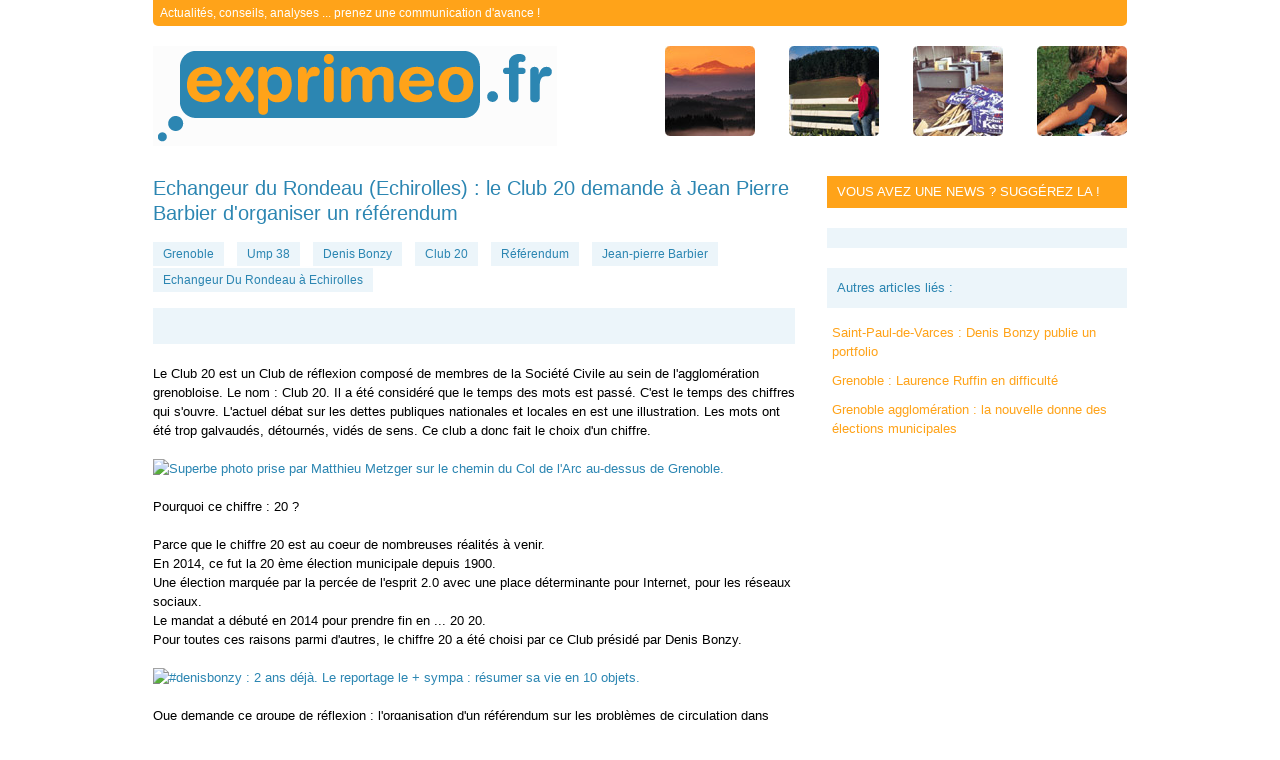

--- FILE ---
content_type: text/html; charset=utf-8
request_url: https://exprimeo.fr/article/11301/echangeur-du-rondeau-echirolles-le-club-20-demande-a-jean-pierre-barbier-d-organiser-un-referendum.htm
body_size: 4940
content:
<!doctype html>
<html xmlns="http://www.w3.org/1999/xhtml" xmlns:og="http://ogp.me/ns#" xmlns:fb="http://www.facebook.com/2008/fbml">
  <head>
    <title>Echangeur du Rondeau (Echirolles) : le Club 20 demande à Jean Pierre Barbier d&#039;organiser un référendum - Exprimeo.fr</title>
          <meta content="Le Club 20 est un Club de réflexion composé de membres de la Société Civile au sein de l&#039;agglomération grenobloise. Le nom : Club 20. Il a été considéré que le temps des mots est passé. C&#039;est le temps des chiffres qui..." name="description">
              <meta property="og:title" content="Echangeur du Rondeau (Echirolles) : le Club 20 demande à Jean Pierre Barbier d&#039;organiser un référendum - Exprimeo.fr"/>
<meta property="og:type" content="article"/>
<meta property="og:url" content="https://exprimeo.fr/article/11301/echangeur-du-rondeau-echirolles-le-club-20-demande-a-jean-pierre-barbier-d-organiser-un-referendum.htm"/>
<meta property="og:image" content="http://exprimeo.fr/images/exprimeo.50.50.jpg"/>
<meta property="og:site_name" content="Exprimeo.fr"/>
<meta property="og:description" content="Le Club 20 est un Club de réflexion composé de membres de la Société Civile au sein de l&#039;agglomération grenobloise. Le nom : Club 20. Il a été considéré que le temps des mots est passé. C&#039;est le temps des chiffres qui..."/>
<meta property="fb:admins" content="1019166143"/>
            <meta http-equiv="Content-Type" content="text/html; charset=utf-8" />
    <link rel="shortcut icon" href="/favicon.ico" />
    <link rel="stylesheet" type="text/css" media="screen" href="/combine/729f6a686880533fa396bf2d80b3eba3.css" />
          <meta property="fb:admins" content="1019166143" />
<meta property="fb:app_id" content="252334944792414" />      </head>
  <body>
    <div id="page">
      <div id="header">
  <div id="baseline">
    <p class="description">Actualités, conseils, analyses ... prenez une communication d'avance !</p>
  </div>
  <div id="logo">
    <a class="logo" href="/">exprimeo.fr</a>
    <div class="misc">
            <img src="/images/ensemble/051108carnet13.jpg" />
      <img src="/images/ensemble/051101discours0112.jpg" />
      <img src="/images/ensemble/051025carnet11.jpg" />
      <img src="/images/ensemble/051129discours0216.jpg" />
    </div>
  </div>
</div>      <div id="bd">
        







<div id="primary" class="article">
  <h1>Echangeur du Rondeau (Echirolles) : le Club 20 demande à Jean Pierre Barbier d&#039;organiser un référendum</h1>
  <ul class="meta tags">
  <script type="text/javascript">
    var Exprimeo = Exprimeo || {};
    Exprimeo.tags = Exprimeo.tags || [];
  </script>
            <li><a href="/articles/grenoble">Grenoble</a></li>
      <script type="text/javascript">
        Exprimeo.tags.push('Grenoble');
      </script>
                <li><a href="/articles/ump-38">Ump 38</a></li>
      <script type="text/javascript">
        Exprimeo.tags.push('Ump 38');
      </script>
                <li><a href="/articles/denis-bonzy">Denis Bonzy</a></li>
      <script type="text/javascript">
        Exprimeo.tags.push('Denis Bonzy');
      </script>
                <li><a href="/articles/club-20">Club 20</a></li>
      <script type="text/javascript">
        Exprimeo.tags.push('Club 20');
      </script>
                <li><a href="/articles/referendum">Référendum</a></li>
      <script type="text/javascript">
        Exprimeo.tags.push('Référendum');
      </script>
                <li><a href="/articles/jean-pierre-barbier">Jean-pierre Barbier</a></li>
      <script type="text/javascript">
        Exprimeo.tags.push('Jean-pierre Barbier');
      </script>
                <li><a href="/articles/echangeur-du-rondeau-a-echirolles">Echangeur Du Rondeau à Echirolles</a></li>
      <script type="text/javascript">
        Exprimeo.tags.push('Echangeur Du Rondeau à Echirolles');
      </script>
      </ul>
  <div class="meta share">
  <span class="twitter">
    <a class="twitter-share-button"
       data-encodedlink="aHR0cDovL3R3aXR0ZXIuY29tL3NoYXJl"
       data-url="https://exprimeo.fr/article/11301/echangeur-du-rondeau-echirolles-le-club-20-demande-a-jean-pierre-barbier-d-organiser-un-referendum.htm"
       data-text="Echangeur du Rondeau (Echirolles) : le Club 20 demande à Jean Pierre Barbier d&#039;organiser un référendum"
       data-lang="fr"
       via="exprimeo"
       data-count="horizontal"></a>
  </span>
  <span class="facebook">
    <div class="fb-like" data-href="https://exprimeo.fr/article/11301/echangeur-du-rondeau-echirolles-le-club-20-demande-a-jean-pierre-barbier-d-organiser-un-referendum.htm" data-send="true" data-layout="button_count" data-width="450" data-show-faces="false"></div>
  </span>
</div>  <p class="content">
    Le Club 20 est un Club de réflexion composé de membres de la Société Civile au sein de l'agglomération grenobloise. Le nom : Club 20. Il a été considéré que le temps des mots est passé. C'est le temps des chiffres qui s'ouvre. L'actuel débat sur les dettes publiques nationales et locales en est une illustration. Les mots ont été trop galvaudés, détournés, vidés de sens. Ce club a donc fait le choix d'un chiffre. <br />
<br />
<a data-flickr-embed="true" data-footer="true"  href="https://www.flickr.com/photos/denisbonzy/14144333108/in/dateposted-public/" title="Superbe photo prise par Matthieu Metzger sur le chemin du Col de l&#x27;Arc au-dessus de Grenoble."><img src="https://farm3.staticflickr.com/2932/14144333108_fcb947d92a.jpg" width="500" height="500" alt="Superbe photo prise par Matthieu Metzger sur le chemin du Col de l&#x27;Arc au-dessus de Grenoble."></a><script async src="//embedr.flickr.com/assets/client-code.js" charset="utf-8"></script><br />
<br />
Pourquoi ce chiffre : 20 ?<br />
<br />
Parce que le chiffre 20 est au coeur de nombreuses réalités à venir.<br />
En 2014, ce fut la 20 ème élection municipale depuis 1900.<br />
Une élection marquée par la percée de l'esprit 2.0 avec une place déterminante pour Internet, pour les réseaux sociaux.<br />
Le mandat a débuté en 2014 pour prendre fin en ... 20 20.<br />
Pour toutes ces raisons parmi d'autres, le chiffre 20 a été choisi par ce Club présidé par Denis Bonzy.<br />
<br />
<a data-flickr-embed="true" data-footer="true"  href="https://www.flickr.com/photos/denisbonzy/22459191288/in/dateposted-public/" title="#denisbonzy : 2 ans déjà. Le reportage le + sympa : résumer sa vie en 10 objets."><img src="https://farm6.staticflickr.com/5641/22459191288_7ef4987b9a.jpg" width="500" height="333" alt="#denisbonzy : 2 ans déjà. Le reportage le + sympa : résumer sa vie en 10 objets."></a><script async src="//embedr.flickr.com/assets/client-code.js" charset="utf-8"></script><br />
<br />
Que demande ce groupe de réflexion : l'organisation d'un référendum sur les problèmes de circulation dans l'agglomération grenobloise.<br />
<br />
Le raisonnement est le suivant :<br />
<br />
" Echangeur du Rondeau d’Echirolles : un verrou qui ne va pas sauter : l’agglomération grenobloise est confrontée à des bouchons permanents. <br />
<br />
Pour être sûr de traverser l’agglomération dans des délais prévisibles, il faut passer avant 6 heures 30 le matin et après 19 heures 30 le soir. En 2018, la situation va encore s’aggraver. Les travaux de 18 mois sur l’échangeur du Rondeau à Echirolles vont entraîner des perturbations considérables. Des travaux pour quoi faire ? Pour passer à deux voies des pénétrantes sur les bretelles de l’échangeur là où elles sont à une voie actuellement.<br />
<br />
Est-ce suffisant ? Non. Les politiques locaux refusent d’examiner avec lucidité l’ensemble du dossier des voies de contournement de l’agglomération. C’est la seule agglomération à refuser de regarder ainsi des réalités. Lyon a traité le dossier il y a longtemps. Résultat : les “bouchons ont sauté”. Toulouse l’a programmé. Bordeaux le fait actuellement. Toutes les agglomérations financent les voies de contournement.<br />
<br />
L’UMP 38 reprochait hier à André Vallini de ne pas organiser un référendum local sur ce sujet qui est de la compétence directe du Département. Une consultation qui irait du bas voironnais au bas grésivaudan et au sud au bas trièves.<br />
<br />
L’UMP 38 est maintenant à la tête du département de l’Isère. Qu’est ce qui l’empêche d’organiser aujoud’hui ce qu’elle demandait hier ? Rien. La circulaire du 22 décembre 2015 a confirmé que les routes restaient l’une des dernières compétences du département. <br />
<br />
L’aménagement du Rondeau est une rustine qui va régler aucun problème de fond. Il faut un plan d’ensemble et que les travaux soient engagés dans le cadre de ce plan d’ensemble et non pas successivement.<br />
<br />
Le Club 20 demande à Jean Pierre Barbier que l’UMP 38 respecte ses engagements pour rendre de la fluidité à la circulation dans l’agglomération grenobloise qui représente démographiquement 1 habitant sur 2 en Isère !"<br />
  </p>
  <ul class="meta">
    <li>
      <span class="published-date">Publié le 12 mars 2016</span>
    </li>
  </ul>
  <h2>Partagez cet article :</h2>
  <div class="meta share">
  <span class="twitter">
    <a class="twitter-share-button"
       data-encodedlink="aHR0cDovL3R3aXR0ZXIuY29tL3NoYXJl"
       data-url="https://exprimeo.fr/article/11301/echangeur-du-rondeau-echirolles-le-club-20-demande-a-jean-pierre-barbier-d-organiser-un-referendum.htm"
       data-text="Echangeur du Rondeau (Echirolles) : le Club 20 demande à Jean Pierre Barbier d&#039;organiser un référendum"
       data-lang="fr"
       via="exprimeo"
       data-count="horizontal"></a>
  </span>
  <span class="facebook">
    <div class="fb-like" data-href="https://exprimeo.fr/article/11301/echangeur-du-rondeau-echirolles-le-club-20-demande-a-jean-pierre-barbier-d-organiser-un-referendum.htm" data-send="true" data-layout="button_count" data-width="450" data-show-faces="false"></div>
  </span>
</div>  <h2 class="comment">Exprimez votre avis :</h2>
  <fb:comments href="https://exprimeo.fr/article/11301/echangeur-du-rondeau-echirolles-le-club-20-demande-a-jean-pierre-barbier-d-organiser-un-referendum.htm" num_posts="2" width="642"></fb:comments>
</div>

<div id="sidebar">
  <div id="suggest-news">
    <a href="&#x6d;&#x61;&#105;&#108;&#116;&#x6f;&#58;&#105;&#x6e;&#x66;&#111;&#64;&#x65;&#120;&#112;&#114;&#105;&#x6d;e&#x6f;&#x2e;&#x66;&#114;">Vous avez une news ? Suggérez la !</a>  </div>
  <div id="exprimeo-twitter">
    <a data-encodedlink="aHR0cDovL3R3aXR0ZXIuY29tL2V4cHJpbWVv" class="twitter-follow-button" data-show-count="false" data-lang="fr"></a>
  </div>
      
  <div id="related-articles">
    <h2>Autres articles liés :</h2>
    <ul>
              <li>
          <a 
                                      href="/article/15696/saint-paul-de-varces-denis-bonzy-publie-un-portfolio.htm"
                      >
            Saint-Paul-de-Varces : Denis Bonzy publie un portfolio           </a></li>
              <li>
          <a 
                                      href="/article/15691/grenoble-laurence-ruffin-en-difficulte.htm"
                      >
            Grenoble : Laurence Ruffin en difficulté           </a></li>
              <li>
          <a 
                                      href="/article/15686/grenoble-agglomeration-la-nouvelle-donne-des-elections-municipales.htm"
                      >
            Grenoble agglomération : la nouvelle donne des élections municipales           </a></li>
          </ul>
  </div>

    <div id="tags-twitter"></div>
      <div id="adsense-article-sidebar">
  <script type="text/javascript"><!--
    google_ad_client = "ca-pub-7840023477516451";
    /* Article Vertical Sidebar */
    google_ad_slot = "5447743867";
    google_ad_width = 160;
    google_ad_height = 600;
    //-->
  </script>
  <script type="text/javascript"
          src="http://pagead2.googlesyndication.com/pagead/show_ads.js">
  </script>
</div>  </div>      </div>
      <div id="footer">
  <ul>
    <li><a data-encodedlink="Lw==">Accueil</a></li>
    <li><a href="http://blog.exprimeo.fr" target="_blank">Blog Exprimeo</a></li>
    <li><a data-encodedlink="L21lbnRpb25z">Mentions</a></li>
    <li><a data-encodedlink="L2NvbnRhY3Q=">Contact</a></li>
    <li><a data-encodedlink="L2Fib25uZW1lbnQ=">Abonnement</a></li>
  </ul>
  <p>Exprimeo est une marque déposée par Newday</p>
  <p>Newday - 127, rue Amelot - 75011 Paris (France) / Code APE : 221A - N°Siret : 479 561 243 00011</p>
</div>    </div>
    <script src="https://ajax.googleapis.com/ajax/libs/jquery/1.6.2/jquery.min.js"></script>
          <script type="text/javascript">

  var _gaq = _gaq || [];
  _gaq.push(['_setAccount', 'UA-1121559-1']);
  _gaq.push(['_trackPageview']);
  _gaq.push(['_trackPageLoadTime']);

  (function() {
    var ga = document.createElement('script'); ga.type = 'text/javascript'; ga.async = true;
    ga.src = ('https:' == document.location.protocol ? 'https://ssl' : 'http://www') + '.google-analytics.com/ga.js';
    var s = document.getElementsByTagName('script')[0]; s.parentNode.insertBefore(ga, s);
  })();

</script>
        <script> 
  $(window).load(function(){
    $.getScript('http://platform.twitter.com/widgets.js');
  });
</script>      <script type="text/javascript" >
    function extractParamFromUri(uri, paramName) {
      if (!uri) {
        return;
      }
      var uri = uri.split('#')[0];  // Remove anchor.
      var parts = uri.split('?');  // Check for query params.
      if (parts.length == 1) {
        return;
      }
      var query = decodeURI(parts[1]);

      // Find url param.
      paramName += '=';
      var params = query.split('&');
      for (var i = 0, param; param = params[i]; ++i) {
        if (param.indexOf(paramName) === 0) {
          return unescape(param.split('=')[1]);
        }
      }
    }

    twttr.events.bind('tweet', function(event) {
      if (event) {
        var targetUrl;
        if (event.target && event.target.nodeName == 'IFRAME') {
          targetUrl = extractParamFromUri(event.target.src, 'url');
        }
        _gaq.push(['_trackSocial', 'twitter', 'tweet', targetUrl]);
      }
    });
  </script>
    <div id="fb-root"></div>
<script>
  window.fbAsyncInit = function() {
    FB.init({appId: '252334944792414', status: true, cookie: true, xfbml: true, channelUrl : 'http://exprimeo/channel.html'});
      FB.Event.subscribe('edge.create', function(targetUrl) {
  _gaq.push(['_trackSocial', 'facebook', 'like', targetUrl]);
  });

  FB.Event.subscribe('edge.remove', function(targetUrl) {
  _gaq.push(['_trackSocial', 'facebook', 'unlike', targetUrl]);
  });

  FB.Event.subscribe('message.send', function(targetUrl) {
  _gaq.push(['_trackSocial', 'facebook', 'send', targetUrl]);
  });
  
};
  (function() {
    var e = document.createElement('script'); e.async = true;
    e.src = document.location.protocol + '//connect.facebook.net/fr_FR/all.js';
    document.getElementById('fb-root').appendChild(e);
  }());
</script>





    <script type="text/javascript" src="/combine/72295c6d69b91e0e3a665f6bd49f97b6.js"></script>
  </body>
</html>

--- FILE ---
content_type: text/css
request_url: https://exprimeo.fr/combine/729f6a686880533fa396bf2d80b3eba3.css
body_size: 2163
content:
html,body,div,span,applet,object,iframe,h1,h2,h3,h4,h5,h6,p,blockquote,pre,a,abbr,acronym,address,big,cite,code,del,dfn,em,img,ins,kbd,q,s,samp,small,strike,strong,sub,sup,tt,var,b,u,i,center,dl,dt,dd,ol,ul,li,fieldset,form,label,legend,table,caption,tbody,tfoot,thead,tr,th,td,article,aside,canvas,details,embed,figure,figcaption,footer,header,hgroup,menu,nav,output,ruby,section,summary,time,mark,audio,video{margin:0;padding:0;border:0;font-size:100%;font:inherit;vertical-align:baseline}article,aside,details,figcaption,figure,footer,header,hgroup,menu,nav,section{display:block}body{line-height:1}ol,ul{list-style:none}blockquote,q{quotes:none}blockquote:before,blockquote:after,q:before,q:after{content:'';content:none}table{border-collapse:collapse;border-spacing:0}body{font-family:Verdana,Arial,Helvetica,sans-serif;font-size:12.8px;width:974px;margin-right:auto;margin-left:auto}.round{-moz-border-radius:5px 5px 5px 5px;-webkit-border-radius:5px 5px 5px 5px;border-radius:5px 5px 5px 5px}iframe{vertical-align:top}#bd{margin:10px 0 10px 0;float:left}#primary{width:642px;margin-right:32px;float:left}h1{font-size:20px;color:#2C86B2;margin-bottom:20px;line-height:25px}#sidebar{float:right;width:300px}#baseline{padding:7px;background-color:#FFA319;-moz-border-radius:0 0 5px 5px;-webkit-border-radius:0 0 5px 5px;border-radius:0 0 5px 5px;overflow:hidden;font-size:12px}#baseline p{color:#FFFFFF}#baseline .description{float:left}#baseline .date{float:right}#logo{padding:20px 0 20px 0;overflow:hidden}#logo a.logo{float:left;background:url(/images/logo_exprimeo.gif) no-repeat scroll left top transparent;width:404px;height:100px;text-indent:-20000px;display:block}#logo .misc{float:right}#logo .misc img{margin-left:30px}#logo .misc img:first-child{margin-left:0}#footer{border-top:1px dashed #999999;color:#999999;text-align:center;padding:10px 0 10px 0;font-size:12px;clear:both}#footer ul{display:inline;list-style:none outside none}#footer li{display:inline;margin-left:20px}#footer li a{text-decoration:none;color:#999999;cursor:pointer}#footer li a:hover{text-decoration:underline}#footer p{margin-top:10px}.article{padding:10px;line-height:16px;border-top:1px dashed #999999}#primary.article{border:none;padding:0}.home .article:first-child,.article-tagged .article:first-child{border:none}.article h2 a{color:#2C86B2;font-size:16px;text-decoration:none}.article h2 a:hover{text-decoration:underline}.home .article p,.home .article .meta,.article-tagged .article p,.article-tagged .article .meta{margin-top:10px}.home .article p,.article-tagged .article p{font-size:12.8px;line-height:1.5em}.home .article .meta,.article-tagged .article .meta{font-size:12px}.article .content{line-height:1.5em;padding:10px 0 10px 0}.article .content a{color:#2C86B2;text-decoration:none}.article .content a:hover{text-decoration:underline}.article .meta{font-size:12px}.article .meta a.more{color:#FFA319;text-decoration:none}.article .meta a.more:hover{text-decoration:underline}.home .article .meta .published-date,.article-tagged .article .meta .published-date{float:right;color:#999999}.article .meta .published-date,.article .meta .author{color:#999999}.article .meta li{margin-top:10px}.article .tags{margin:10px 0 0}.home .article .tags,.article-tagged .article .tags{margin-top:15px}.article .tags a{background-color:#ECF5FA;color:#2C86B2;padding:5px 10px 5px 10px;text-decoration:none}.article .tags a:hover{background-color:#2C86B2;color:#FFFFFF}.article .tags li{display:inline-block;margin:0 10px 10px 0}.article .share{margin:10px 0;padding:10px;background-color:#ECF5FA}.home .article .share,.article-tagged .article .share{padding:0;background-color:inherit}#pagination{clear:both;padding:20px 0 10px 0;text-align:center}#pagination a,#pagination span{padding:0.3em 0.5em;color:#2C86B2}#pagination a{background:none repeat scroll 0 0 white;border:1px solid #E1E6FA;text-decoration:none}#pagination a:hover{background:none repeat scroll 0 0 #2C86B2;color:white}.article h2{color:#FFA319;font-size:16px;margin-top:20px}.article h2.comment{margin-bottom:10px}.articles .article:hover{background-color:#FFFFC8}#signin fieldset p,#article-form fieldset p{margin-top:20px}#signin label,#article-form label{display:block;font-size:1.25em;margin-bottom:10px}#signin input,#article-form input,#article-form textarea{font-family:Verdana,Arial,Helvetica,sans-serif;font-size:12px;line-height:16px;border-color:#D2D2D2 #D2D2D2 #DFE1E0 #DFE1E0;border-style:solid;border-width:1px;width:98%;padding:0.365em 4px}#article-form input[id="article_title"]{font-size:16px}#article-form textarea{height:75px;font-size:12.8px;line-height:1.5em}#article-form #article_description{height:150px}#signin input[type="submit"],#article-form input[type="submit"]{border:medium none;color:#FFFFFF;cursor:pointer;font-size:14px;height:32px;width:110px;padding:5px;margin-right:5px;margin-left:50px;float:right}#signin input[type="submit"],#article-form input[type="submit"].publish{background-color:#FFA319}#signin input[type="submit"]:hover,#article-form input[type="submit"].publish:hover{text-decoration:underline}#article-form input[type="submit"].save{background:none;color:#2C86B2;width:auto}#article-form input[type="submit"].save:hover{text-decoration:underline}#article-form input[type="submit"].delete{background-color:#FFDEDE;color:#A71413;width:auto}#article-form input[type="submit"].delete:hover{text-decoration:underline}.admin-home h1{overflow:hidden}.admin-home .add-article{float:right;background-color:#FFA319;padding:10px;font-size:16px;color:#FFFFFF;text-decoration:none}.admin-home .add-article:hover{text-decoration:underline}.admin-home .articles .article{padding:20px;border-top:1px dashed #999999}.admin-home .articles .article:first-child{border:none}.admin-home .articles .article a{font-size:16px;color:#2C86B2;text-decoration:none}.admin-home .articles .article a:hover{text-decoration:underline}.admin-home .articles .article.pub.articleshed a{color:#2C86B2}.admin-home .articles .article.draft{background-color:#F2EFDC}.admin-home .articles .article.draft a{color:#705B50}.admin-home .articles .article.deleted{background-color:#FFDEDE}.admin-home .articles .article.deleted a{color:#A71413}.admin-home .articles .article .published-date{font-size:12px;color:#999999}#sidebar #suggest-news{padding:10px;background-color:#FFA319;margin-bottom:20px}#sidebar #suggest-news a{text-transform:uppercase;color:#FFFFFF;text-decoration:none}#sidebar #suggest-news a:hover{text-decoration:underline}#sidebar #exprimeo-twitter{background-color:#ECF5FA;padding:10px;margin-bottom:20px}#sidebar #tags-twitter,#sidebar #related-articles{margin-bottom:20px}#sidebar #tags-twitter h2,#sidebar #related-articles h2{background-color:#ECF5FA;color:#2C86B2;padding:14px 10px;margin-bottom:10px}#sidebar #tags-twitter .stream-item,#sidebar #related-articles li{border-bottom:1px solid #EBEBEB;padding:5px;font-size:12.8px;line-height:1.5em}#sidebar #related-articles li{border-bottom:none}#sidebar #tags-twitter .stream-item:hover{background-color:#ECF5FA}#sidebar #related-articles li:hover{background-color:#FFFAD5}#sidebar #tags-twitter .stream-item .tweet-image{float:left;height:48px;margin-top:3px;overflow:hidden;width:48px}#sidebar #tags-twitter .stream-item .tweet-content{margin-left:58px;min-height:48px}#sidebar #related-articles li a{color:#FFA319;text-decoration:none}#sidebar #related-articles li a:hover{text-decoration:underline}#sidebar #tags-twitter .stream-item .tweet-content a{color:#0084B4;text-decoration:none}#sidebar #tags-twitter .stream-item .tweet-content a:hover{text-decoration:underline}#sidebar #tags-twitter .stream-item .tweet-row{display:block;line-height:15px}#sidebar #tags-twitter .stream-item .tweet-user-name a{color:#999999;text-decoration:none}#sidebar #tags-twitter .stream-item .tweet-user-name a:hover{color:#0084B4;text-decoration:underline}.terms h2,.contact h2,.subscription h2{margin-bottom:10px;font-size:16px;color:#FFA319}.terms p,.contact p,.subscription p{margin-bottom:20px;font-size:12.8px;line-height:1.5em}.terms p a,.contact p a,.subscription p a{color:#2C86B2;text-decoration:none}.terms p a:hover,.contact p a:hover,.subscription p a:hover{text-decoration:underline}#adsense-inside-article{float:left;margin-right:10px;margin-top:10px}#adsense-article-bottom-theme{margin-bottom:10px;margin-top:20px}.adsense-article-listing{padding:10px;border-top:1px dashed #999999}

--- FILE ---
content_type: application/javascript
request_url: https://exprimeo.fr/combine/72295c6d69b91e0e3a665f6bd49f97b6.js
body_size: 2647
content:
var base64={_keyStr:"ABCDEFGHIJKLMNOPQRSTUVWXYZabcdefghijklmnopqrstuvwxyz0123456789+/=",encode:function(input){var output="",chr1,chr2,chr3,enc1,enc2,enc3,enc4,i=0;input=base64._utf8_encode(input);while(i<input.length){chr1=input.charCodeAt(i++);chr2=input.charCodeAt(i++);chr3=input.charCodeAt(i++);enc1=chr1>>2;enc2=((chr1&3)<<4)|(chr2>>4);enc3=((chr2&15)<<2)|(chr3>>6);enc4=chr3&63;if(isNaN(chr2)){enc3=enc4=64}else if(isNaN(chr3))enc4=64;output=output+this._keyStr.charAt(enc1)+this._keyStr.charAt(enc2)+this._keyStr.charAt(enc3)+this._keyStr.charAt(enc4)};return output},decode:function(input){var output="",chr1,chr2,chr3,enc1,enc2,enc3,enc4,i=0;input=input.replace(/[^A-Za-z0-9\+\/\=]/g,"");while(i<input.length){enc1=this._keyStr.indexOf(input.charAt(i++));enc2=this._keyStr.indexOf(input.charAt(i++));enc3=this._keyStr.indexOf(input.charAt(i++));enc4=this._keyStr.indexOf(input.charAt(i++));chr1=(enc1<<2)|(enc2>>4);chr2=((enc2&15)<<4)|(enc3>>2);chr3=((enc3&3)<<6)|enc4;output=output+String.fromCharCode(chr1);if(enc3!=64)output=output+String.fromCharCode(chr2);if(enc4!=64)output=output+String.fromCharCode(chr3)};output=base64._utf8_decode(output);return output},_utf8_encode:function(string){string=string.replace(/\r\n/g,"\n");var utftext="";for(var n=0;n<string.length;n++){var c=string.charCodeAt(n);if(c<128){utftext+=String.fromCharCode(c)}else if((c>127)&&(c<2048)){utftext+=String.fromCharCode((c>>6)|192);utftext+=String.fromCharCode((c&63)|128)}else{utftext+=String.fromCharCode((c>>12)|224);utftext+=String.fromCharCode(((c>>6)&63)|128);utftext+=String.fromCharCode((c&63)|128)}};return utftext},_utf8_decode:function(utftext){var string="",i=0,c=c1=c2=0;while(i<utftext.length){c=utftext.charCodeAt(i);if(c<128){string+=String.fromCharCode(c);i++}else if((c>191)&&(c<224)){c2=utftext.charCodeAt(i+1);string+=String.fromCharCode(((c&31)<<6)|(c2&63));i+=2}else{c2=utftext.charCodeAt(i+1);c3=utftext.charCodeAt(i+2);string+=String.fromCharCode(((c&15)<<12)|((c2&63)<<6)|(c3&63));i+=3}};return string}};(function(jQuery){jQuery.fn.extend({elastic:function(){var mimics=['paddingTop','paddingRight','paddingBottom','paddingLeft','fontSize','lineHeight','fontFamily','width','fontWeight','border-top-width','border-right-width','border-bottom-width','border-left-width','borderTopStyle','borderTopColor','borderRightStyle','borderRightColor','borderBottomStyle','borderBottomColor','borderLeftStyle','borderLeftColor'];return this.each(function(){if(this.type!=='textarea')return false;var $textarea=jQuery(this),$twin=jQuery('<div />').css({position:'absolute',display:'none','word-wrap':'break-word'}),lineHeight=parseInt($textarea.css('line-height'),10)||parseInt($textarea.css('font-size'),'10'),minheight=parseInt($textarea.css('height'),10)||lineHeight*3,maxheight=parseInt($textarea.css('max-height'),10)||Number.MAX_VALUE,goalheight=0;if(maxheight<0)maxheight=Number.MAX_VALUE;$twin.appendTo($textarea.parent());var i=mimics.length;while(i--)$twin.css(mimics[i].toString(),$textarea.css(mimics[i].toString()))
function setTwinWidth(){curatedWidth=Math.floor(parseInt($textarea.width(),10));if($twin.width()!==curatedWidth){$twin.css({width:curatedWidth+'px'});update(true)}}
function setHeightAndOverflow(height,overflow){var curratedHeight=Math.floor(parseInt(height,10));if($textarea.height()!==curratedHeight){$textarea.css({height:curratedHeight+'px',overflow:overflow});$textarea.trigger('resize')}}
function update(forced){var textareaContent=$textarea.val().replace(/&/g,'&amp;').replace(/ {2}/g,'&nbsp;').replace(/<|>/g,'&gt;').replace(/\n/g,'<br />'),twinContent=$twin.html().replace(/<br>/ig,'<br />');if(forced||textareaContent+'&nbsp;'!==twinContent){$twin.html(textareaContent+'&nbsp;');if(Math.abs($twin.height()+lineHeight-$textarea.height())>3){var goalheight=$twin.height()+lineHeight;if(goalheight>=maxheight){setHeightAndOverflow(maxheight,'auto')}else if(goalheight<=minheight){setHeightAndOverflow(minheight,'hidden')}else setHeightAndOverflow(goalheight,'hidden')}}};$textarea.css({overflow:'hidden'});$textarea.bind('keyup change cut paste',function(){update()});$(window).bind('resize',setTwinWidth);$textarea.bind('resize',setTwinWidth);$textarea.bind('update',update);$textarea.bind('blur',function(){if($twin.height()<maxheight)if($twin.height()>minheight){$textarea.height($twin.height())}else $textarea.height(minheight)});$textarea.bind('input paste',function(e){setTimeout(update,250)});update()})}})})(jQuery);(function(){var cache={};this.tmpl=function tmpl(str,data){var fn=!/\W/.test(str)?cache[str]=cache[str]||tmpl(document.getElementById(str).innerHTML):new Function("obj","var p=[],print=function(){p.push.apply(p,arguments);};with(obj){p.push('"+str.replace(/[\r\t\n]/g," ").split("<%").join("\t").replace(/((^|%>)[^\t]*)'/g,"$1\r").replace(/\t=(.*?)%>/g,"',$1,'").split("\t").join("');").split("%>").join("p.push('").split("\r").join("\\'")+"');}return p.join('');");return data?fn(data):fn}})();jQuery.fn.autoLink=function(){return this.each(function(){var re=/((http|https|ftp):\/\/[\w?=&.\/-;#~%-]+(?![\w\s?&.\/;#~%"=-]*>))/g;$(this).html($(this).html().replace(re,'<a href="$1" target="_blank">$1</a> '))})};jQuery.fn.autoTwitterAccount=function(){return this.each(function(){var re=/@(\w+)/gi;$(this).html($(this).html().replace(re,'<a href="http://twitter.com/$1" target="_blank">@$1</a> '))})};jQuery.fn.autoTwitterHashTag=function(){return this.each(function(){var re=/(?:^| )[\#]+([\w\u00c0-\u00d6\u00d8-\u00f6\u00f8-\u00ff\u0600-\u06ff]+)/gi;$(this).html($(this).html().replace(re,'<a href="http://twitter.com/search?q=$1" target="_blank">#$1</a> '))})};var link={decode:function(){$('a[data-encodedlink]').each(function(){var encodedLinkValue=$(this).attr("data-encodedlink");if(encodedLinkValue){$(this).attr("href",base64.decode(String(encodedLinkValue)));$(this).removeAttr("data-encodedlink")}})},autolink:function(){return this.each(function(){var re=/((http|https|ftp):\/\/[\w?=&.\/-;#~%-]+(?![\w\s?&.\/;#~%"=-]*>))/g;$(this).html($(this).html().replace(re,'<a href="$1">$1</a> '))})}},admin={create:function(){if($('#primary.admin-add-article').length)$('#article-form textarea').elastic()}},twitter={limit:5,create:function(){if($('#tags-twitter').length&&Exprimeo.tags.length)twitter.displayTweetsWithTag()},displayTweetsWithTag:function(usedTag){var numberTags=parseInt(Exprimeo.tags.length);if(numberTags){var tag=Exprimeo.tags[Math.floor(Math.random()*numberTags)];if(numberTags==1&&usedTag==tag){return}else $.getJSON('http://search.twitter.com/search.json?q='+encodeURI(tag)+'&callback=?&lang=fr',function(data){var tweets=data.results;if(tweets.length){var widget='<h2>Tweets "'+tag+'" :</h2><ul class="stream-items">',i=0;while(i<twitter.limit&&i<tweets.length){var tweet=tweets[i];widget+='<li class="stream-item"><div class="tweet-image"><img src="'+tweet.profile_image_url+'" /></div><div class="tweet-content"><div class="tweet-row"><span class="tweet-user-name"><a href="http://twitter.com/'+tweet.from_user+'" target="_blank">'+tweet.from_user+'</a></span></div><div class="tweet-row">'+tweet.text+'</div></div></li>';i++};widget+='</ul>';var twitterTags=$('#tags-twitter');twitterTags.prepend(widget);twitterTags.autoLink();twitterTags.autoTwitterAccount();twitterTags.autoTwitterHashTag()}else twitter.displayTweetsWithTag(tag)})}}};$('html').addClass('js');$(document).ready(function(){link.decode();twitter.create();admin.create()})